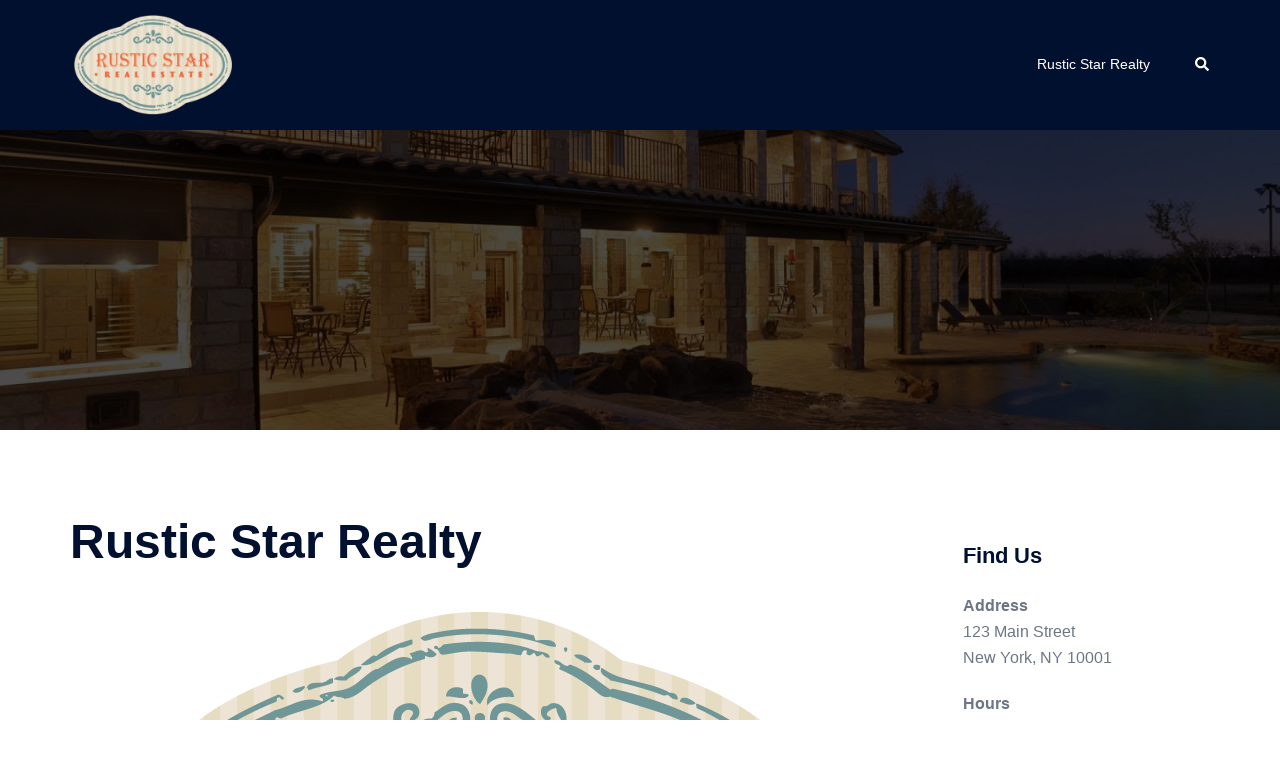

--- FILE ---
content_type: text/css
request_url: https://rusticstarrealty.com/wp-content/litespeed/ucss/d3968e722b985558ad7db7e1bc623389.css?ver=3e9aa
body_size: 3677
content:
@-webkit-keyframes bounce{0%,20%,50%,80%,to{-webkit-transform:translateY(0);transform:translateY(0)}40%{-webkit-transform:translateY(-30px);transform:translateY(-30px)}60%{-webkit-transform:translateY(-15px);transform:translateY(-15px)}}@keyframes bounce{0%,20%,50%,80%,to{-webkit-transform:translateY(0);transform:translateY(0)}40%{-webkit-transform:translateY(-30px);transform:translateY(-30px)}60%{-webkit-transform:translateY(-15px);transform:translateY(-15px)}}html,input{line-height:1.15}html{-webkit-text-size-adjust:100%}body{margin:0;font-size:16px;line-height:1.7;font-family:-apple-system,BlinkMacSystemFont,"Segoe UI",Roboto,Oxygen-Sans,Ubuntu,Cantarell,"Helvetica Neue",sans-serif;background:var(--sydney-global-color-9);color:var(--sydney-text-color)}main{display:block}h1{font-size:48px}a,table{background-color:transparent}strong{font-weight:600}img{border-style:none;max-width:100%;height:auto;vertical-align:middle}input{font-family:inherit;font-size:100%;margin:0;overflow:visible;text-shadow:none;-webkit-box-shadow:none;box-shadow:none}[type=submit]{-webkit-appearance:button}[type=submit]::-moz-focus-inner{border-style:none;padding:0}[type=submit]:-moz-focusring{outline:1px dotted ButtonText}[type=search]{-webkit-appearance:textfield;outline-offset:-2px}[type=search]::-webkit-search-decoration{-webkit-appearance:none}::-webkit-file-upload-button{-webkit-appearance:button;font:inherit}.container,.container-fluid{margin-right:auto;margin-left:auto;padding-left:15px;padding-right:15px}@media (min-width:768px){.container{width:750px}}@media (min-width:992px){.container{width:970px}.container-fluid{padding-right:40px;padding-left:40px}}@media (min-width:1200px){.container{width:1170px}}.row{margin-left:-15px;margin-right:-15px}.col-md-3,.col-md-6,.col-md-9,.col-sm-4,.col-sm-8,.col-xs-4,.col-xs-8{position:relative;min-height:1px;padding-left:15px;padding-right:15px}.col-xs-4,.col-xs-8{float:left}.col-xs-8{width:66.66666667%}.col-xs-4{width:33.33333333%}@media (min-width:768px){.col-sm-4,.col-sm-8{float:left}.col-sm-8{width:66.66666667%}.col-sm-4{width:33.33333333%}}@media (min-width:992px){.col-md-3,.col-md-6,.col-md-9{float:left}.col-md-9{width:75%}.col-md-6{width:50%}.col-md-3{width:25%}}caption{padding-top:8px;padding-bottom:8px;color:#777;text-align:left}label{display:inline-block;max-width:100%;margin-bottom:5px}input[type=search]{-webkit-box-sizing:border-box;-moz-box-sizing:border-box;box-sizing:border-box;-webkit-appearance:none}.clearfix:after,.clearfix:before,.container-fluid:after,.container-fluid:before,.container:after,.container:before,.row:after,.row:before{content:" ";display:table}.clearfix:after,.container-fluid:after,.container:after,.row:after{clear:both}section.wp-block-cover-image.has-left-content>h2{margin-left:0;text-align:left}section.wp-block-cover-image.has-right-content>h2{margin-right:0;text-align:right}section.wp-block-cover-image>h2{font-size:2em;line-height:1.25;margin-bottom:0;max-width:840px;padding:.44em;text-align:center;z-index:1}.wp-block[data-align=left]>[data-type="core/embed"],.wp-block[data-align=right]>[data-type="core/embed"]{max-width:360px;width:100%}.wp-block[data-align=left]>[data-type="core/embed"] .wp-block-embed__wrapper,.wp-block[data-align=right]>[data-type="core/embed"] .wp-block-embed__wrapper{min-width:280px}.wp-lightbox-container button:not(:hover):not(:active):not(.has-background){background-color:#5a5a5a40;border:0}.wp-lightbox-overlay .close-button:not(:hover):not(:active):not(.has-background){background:0 0;border:0}ul{box-sizing:border-box}.entry-content{counter-reset:footnotes}:root{--wp--preset--font-size--normal:16px;--wp--preset--font-size--huge:42px}.screen-reader-text{border:0;clip-path:inset(50%);margin:-1px;padding:0;word-wrap:normal!important}.screen-reader-text:focus{background-color:#ddd;clip-path:none}html :where(img[class*=wp-image-]){height:auto;max-width:100%}@font-face{font-display:swap;font-family:"FontAwesome";src:url(/wp-content/themes/sydney/fonts/fontawesome-webfont.eot?v=4.7.0);src:url(/wp-content/themes/sydney/fonts/fontawesome-webfont.eot?#iefix&v=4.7.0)format("embedded-opentype"),url(/wp-content/themes/sydney/fonts/fontawesome-webfont.woff2?v=4.7.0)format("woff2"),url(/wp-content/themes/sydney/fonts/fontawesome-webfont.woff?v=4.7.0)format("woff"),url(/wp-content/themes/sydney/fonts/fontawesome-webfont.ttf?v=4.7.0)format("truetype"),url(/wp-content/themes/sydney/fonts/fontawesome-webfont.svg?v=4.7.0#fontawesomeregular)format("svg");font-weight:400;font-style:normal}:root{--sydney-global-color-1:#d65050;--sydney-global-color-2:#b73d3d;--sydney-global-color-3:#233452;--sydney-global-color-4:#00102E;--sydney-global-color-5:#6d7685;--sydney-global-color-6:#00102E;--sydney-global-color-7:#F4F5F7;--sydney-global-color-8:#dbdbdb;--sydney-global-color-9:#ffffff;--sydney-headings-color:var(--sydney-global-color-4);--sydney-dark-background:var(--sydney-global-color-6);--sydney-grey-color:var(--sydney-global-color-5);--sydney-text-color:var(--sydney-global-color-3);--sydney-light-background:var(--sydney-global-color-7);--sydney-button-background:var(--sydney-global-color-1);--sydney-border-color:var(--sydney-global-color-8);--sydney-scrolltop-distance:800}.post-navigation .nav-links,.valign{display:-webkit-box;display:-ms-flexbox;display:flex}.valign{-webkit-box-align:center;-ms-flex-align:center;align-items:center}.post-navigation .nav-links{-ms-flex-wrap:wrap;flex-wrap:wrap;margin:0 0 60px;position:relative;border-top:1px solid var(--sydney-border-color)}.post-navigation .nav-previous{width:50%;padding:30px 60px;border-right:1px solid var(--sydney-border-color)}.post-navigation .nav-previous:hover span,.post-navigation a{color:var(--sydney-text-color)}.post-navigation span{color:var(--sydney-grey-color);-webkit-transition:color .3s;transition:color .3s}.post-navigation .nav-previous span{margin-right:10px}.screen-reader-text{clip:rect(1px,1px,1px,1px);position:absolute!important;height:1px;width:1px;overflow:hidden}.screen-reader-text:active,.screen-reader-text:focus,.screen-reader-text:hover{background-color:var(--sydney-light-background);border-radius:3px;-webkit-box-shadow:0 0 2px 2px rgba(0,0,0,.6);box-shadow:0 0 2px 2px rgba(0,0,0,.6);clip:auto!important;color:#21759b;display:block;font-size:14px;font-size:.875rem;font-weight:700;height:auto;left:5px;line-height:normal;padding:15px 23px 14px;text-decoration:none;top:5px;width:auto;z-index:100000}.widget_search .search-submit{display:none}.single .entry-header{margin-bottom:30px}.entry-footer{clear:both;margin-top:30px}*,:after,:before{-webkit-box-sizing:border-box;box-sizing:border-box}a{text-decoration:none;-webkit-transition:all .3s ease-in-out;transition:all .3s ease-in-out}a:focus,a:hover{color:#443f3f;text-decoration:none;outline:0;-webkit-transition:all .3s ease-in-out;transition:all .3s ease-in-out}p{-webkit-margin-before:0;margin-block-start:0;margin-bottom:20px}h2{font-size:38px}h3{font-size:32px}h1,h2,h3{font-family:-apple-system,BlinkMacSystemFont,"Segoe UI",Roboto,Oxygen-Sans,Ubuntu,Cantarell,"Helvetica Neue",sans-serif;color:var(--sydney-headings-color);font-weight:600;margin:10px 0 24px;line-height:1.2}input[type=submit]{position:relative;display:inline-block;font-size:13px;line-height:24px;padding:12px 34px;color:#fff;text-transform:uppercase;border-radius:3px;-webkit-transition:all .3s;transition:all .3s;cursor:pointer}input[type=search]{color:var(--sydney-grey-color);border:1px solid var(--sydney-border-color);height:50px;padding:4px 20px;border-radius:0;-webkit-transition:all .3s ease-in-out;transition:all .3s ease-in-out}input[type=search]:focus{-webkit-box-shadow:none;box-shadow:none}input:-moz-placeholder,input::-moz-placeholder{color:var(--sydney-grey-color)}input:-ms-input-placeholder{color:var(--sydney-grey-color)}input::-webkit-input-placeholder{color:var(--sydney-grey-color)}table{width:100%}td,th{border:1px solid #333;padding:5px;text-align:center}.site-logo{max-height:100px;width:auto;vertical-align:middle}.header-image{display:none;height:300px;background-position:center;background-size:cover;background-repeat:no-repeat}#mainnav{display:block;float:right;-webkit-transition:all .3s linear;transition:all .3s linear}#mainnav ul{list-style:none;margin:0;padding:0}#mainnav li{float:left;padding:0 14px;font-size:14px}#mainnav ul li a{display:block;color:#fff;font-weight:500;text-decoration:none;outline:0;float:left}#mainnav ul li a:hover,a{color:var(--sydney-global-color-1)}#mainnav ul li,#mainnav ul li a,.header-image{position:relative}#mainnav ul li::before{font-family:"Fontawesome","Font Awesome 5 Free";color:#fff;float:left;margin:5px 5px 0 0;font-size:14px;line-height:1;font-weight:400}.main-header{-webkit-transition:background-color .3s;transition:background-color .3s;z-index:999}.header-search-form,.main-header{background-color:var(--sydney-dark-background)}.main-header #mainnav{float:none}.site-header-inner{padding-top:15px;padding-bottom:15px}.main-header #mainnav a{background:0 0!important;border:0!important}.mobile-header,.sydney-offcanvas-menu{display:none}.sydney-offcanvas-menu #mainnav ul li a{float:none!important;font-size:18px}.sydney-offcanvas-menu svg{max-height:16px}.sydney-offcanvas-menu{position:fixed;left:-100%;opacity:0;-webkit-transition:all .4s;transition:all .4s;top:0;-webkit-box-shadow:0 5px 15px 3px rgba(0,0,0,.07);box-shadow:0 5px 15px 3px rgba(0,0,0,.07);padding:30px;margin:0;z-index:99999;background-color:var(--sydney-dark-background);width:100%;max-width:300px;height:100%;overflow-y:auto}.sydney-offcanvas-menu .mobile-header-item{visibility:hidden}.header-search-form form .search-field,.header-search-form form label,.sydney-offcanvas-menu #mainnav a{width:100%}.sydney-offcanvas-menu #mainnav ul li{padding:0;margin-right:0;float:none;display:-webkit-box;display:-ms-flexbox;display:flex;-webkit-box-align:center;-ms-flex-align:center;align-items:center;-ms-flex-wrap:wrap;flex-wrap:wrap}.mobile-menu-close svg{fill:var(--sydney-text-color)}.menu-toggle .sydney-svg-icon{vertical-align:unset}.sydney-offcanvas-menu #mainnav{display:block;float:none}.sydney-offcanvas-menu .mainnav ul li:last-of-type{border:0!important}.mobile-header-item{margin-bottom:30px}.mobile-header-item.offcanvas-items{display:-webkit-box;display:-ms-flexbox;display:flex;-webkit-box-orient:vertical;-webkit-box-direction:normal;-ms-flex-direction:column;flex-direction:column;gap:25px}.mobile-header-item:last-of-type{margin-bottom:0}.mobile-header-item .align-right{text-align:right}@media (max-width:1024px){.main-header{display:none}.mobile-header{display:block;padding-top:15px;padding-bottom:15px}.mobile-header .align-right{-webkit-box-pack:end;-ms-flex-pack:end;justify-content:flex-end;text-align:right}.sydney-offcanvas-menu{display:block}}.header-elements{-webkit-box-align:center;-ms-flex-align:center;align-items:center}.header-elements svg{fill:#fff;max-height:14px}.header_layout_2 .header-elements,.header_layout_2 .menu-right .mainnav>div>ul{-webkit-box-pack:end;-ms-flex-pack:end;justify-content:flex-end}.header-elements,.header_layout_2 .row{display:-webkit-box;display:-ms-flexbox;display:flex}.header_layout_2 .row{-webkit-box-pack:justify;-ms-flex-pack:justify;justify-content:space-between}.header_layout_2 .menu-col{-webkit-box-flex:1;-ms-flex-positive:1;flex-grow:1}.header_layout_2 .header-col{padding-left:15px;padding-right:15px}.sticky-header.sticky-always{position:sticky;top:0}.header-item{margin-right:25px;line-height:1;font-size:14px}.header-item:last-child{margin-right:0}.header-search .icon-cancel,.header-search .icon-search{display:none;cursor:pointer;position:relative;z-index:999}.header-search .icon-search.active{display:inline-block}.header-search .icon-cancel svg{width:20px;height:24px}.icon-cancel{cursor:pointer}.header-search-form{position:absolute;width:100%;top:auto;padding:20px;z-index:999999;left:-9999em;opacity:0;-webkit-transition:opacity .3s;transition:opacity .3s;visibility:hidden}.header-search-form form{max-width:720px;margin-left:auto;margin-right:auto;display:-webkit-box;display:-ms-flexbox;display:flex}.header-search-form label{margin-bottom:0}.header-search-form form .search-field{display:block}@media (max-width:1024px){.main-header{display:none}.mobile-header{display:block;padding-top:15px;padding-bottom:15px}.mobile-header .align-right{-webkit-box-pack:end;-ms-flex-pack:end;justify-content:flex-end;text-align:right}.sydney-offcanvas-menu{display:block}}.sticky-always{-webkit-transition:-webkit-box-shadow .3s;transition:box-shadow .3s;transition:box-shadow .3s,-webkit-box-shadow .3s}.overlay{position:absolute;top:0;left:0;width:100%;height:100%;-ms-filter:"progid:DXImageTransform.Microsoft.Alpha(Opacity=70)";filter:alpha(opacity=70);opacity:.7}.page-wrap{padding:83px 0 100px;clear:both}.single .hentry{margin-bottom:60px}.content-area .post-wrap{padding-right:30px}.content-area .hentry{position:relative}.content-area .entry-thumb{text-align:center;margin-bottom:24px}.hentry .title-post{margin:0}.single .entry-header .entry-title{padding:0}#secondary{padding:30px}.widget-area .widget{position:relative;margin-bottom:60px}.widget-area .widget:last-child{margin-bottom:0}.footer-widgets .widget:last-of-type,.sidebar-column .widget:last-of-type{margin-bottom:0}.widget-area .widget-title{font-size:22px;line-height:normal;padding-bottom:24px;margin:0}.search-field{max-width:100%}.footer-widgets{border:0;padding:0;background-color:#252525}.footer-widgets .widget{margin-bottom:30px}.footer-widgets .widget-title{text-transform:uppercase;color:#fff;line-height:normal;margin:5px 0 0}.footer-widgets,.footer-widgets a{color:#666}.footer-widgets-grid{padding:95px 0;display:grid;gap:30px}.footer-widgets-grid.footer-layout-3{grid-template-columns:repeat(3,1fr)}.site-info{padding:20px 0}.site-footer{background-color:#1c1c1c;color:#666}.site-footer a{color:#666}.preloader{background:0 0#fff;height:100%;opacity:1;position:fixed;text-align:center;-webkit-transition:opacity .2s ease 0s;transition:opacity .2s ease 0s;width:100%;z-index:9999}.preloader .spinner{height:30px;left:50%;margin-left:-15px;margin-top:-15px;position:relative;top:50%;width:30px}.preloader .pre-bounce1,.preloader .pre-bounce2{-webkit-animation:2s ease 0s normal none infinite bounce;animation:2s ease 0s normal none infinite bounce;background-color:var(--sydney-global-color-1);border-radius:50%;height:100%;left:0;opacity:.6;position:absolute;top:0;width:100%}.preloader .pre-bounce2{-webkit-animation-delay:-.5s;animation-delay:-.5s}.go-top,input[type=submit]{background-color:var(--sydney-global-color-1)}.go-top{position:fixed!important;right:20px;bottom:-45px;color:#fff;display:block;line-height:1;text-align:center;padding:15px;visibility:hidden;-ms-filter:"progid:DXImageTransform.Microsoft.Alpha(Opacity=0)";filter:alpha(opacity=0);opacity:0;z-index:9999;cursor:pointer;font-size:14px;border-radius:2px;-webkit-transition:all .5s;transition:all .5s}.go-top:hover,input[type=submit]:hover{background-color:#fff;color:var(--sydney-global-color-1)}.sydney_contact_info_widget span{color:var(--sydney-global-color-1);margin-right:15px}.sydney_contact_info_widget div{margin-bottom:10px}input[type=submit]{border:1px solid var(--sydney-global-color-1)}input[type=submit]:hover{background-color:transparent}input[type=search]:focus{border:1px solid var(--sydney-global-color-1)}.sydney-svg-icon{display:inline-block;width:16px;height:16px;vertical-align:middle;line-height:1}.go-top svg{stroke:#fff;width:18px;height:18px}.go-top:hover svg{fill:none;stroke:var(--sydney-global-color-1)}@media only screen and (max-width:991px){.content-area .post-wrap{padding-right:0}.footer-widgets .widget{margin-bottom:50px}}@media only screen and (max-width:1024px){#mainnav{display:none}}@media only screen and (max-width:780px){h1{font-size:32px}h2{font-size:28px}h3{font-size:22px}}@media only screen and (max-width:767px){.col-grow-mobile{-webkit-box-flex:1;-ms-flex-positive:1;flex-grow:1}.footer-widgets-grid{grid-template-columns:1fr!important}.site-info .sydney-credits{text-align:center}input{max-width:100%}}@media only screen and (max-width:575px){.post-navigation .nav-previous{width:100%;float:none;text-align:center;padding:15px;border:0;border-bottom:1px solid rgba(0,16,46,.1)}}@media only screen and (max-width:479px){.sidebar-column{padding:0}}@media screen and (min-width:1025px){#mainnav>div>ul{display:-ms-flexbox;display:-webkit-box;display:flex;-ms-flex-align:center;-webkit-box-align:center;align-items:center;-ms-flex-wrap:wrap;flex-wrap:wrap}.main-header #mainnav>div>ul{-webkit-box-align:initial;-ms-flex-align:initial;align-items:initial}}.sydney-hero-area{overflow:hidden}:root .site :where(a:where(:not(.wp-element-button))){text-decoration:none!important}